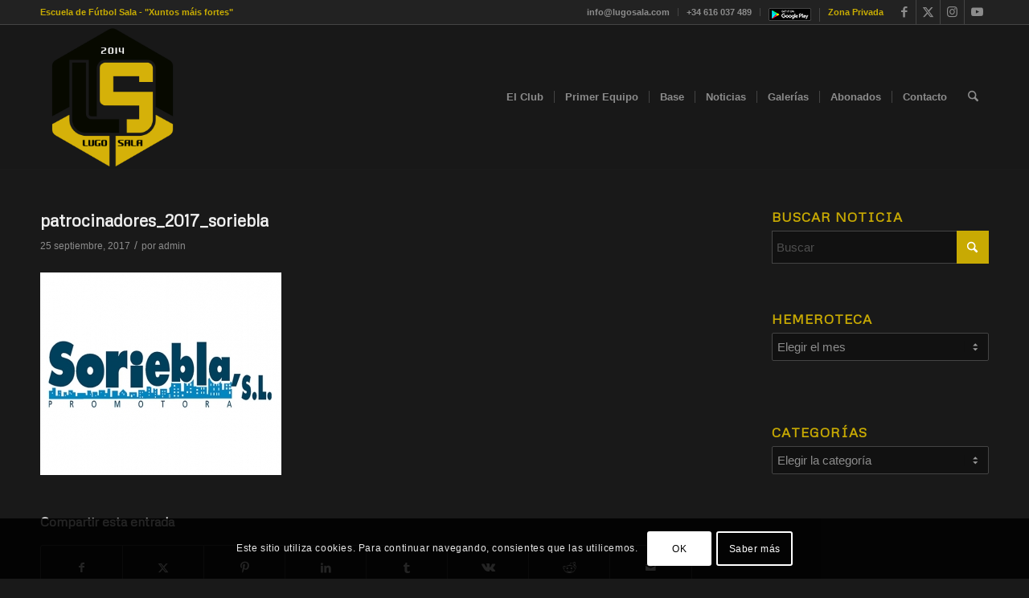

--- FILE ---
content_type: text/html; charset=utf-8
request_url: https://www.google.com/recaptcha/api2/anchor?ar=1&k=6LfHN8EUAAAAAGL9r2FRkWmdkRoFCnyC5TiaDguN&co=aHR0cHM6Ly9sdWdvc2FsYS5jb206NDQz&hl=es&v=TkacYOdEJbdB_JjX802TMer9&size=invisible&anchor-ms=20000&execute-ms=15000&cb=ukqpuptuwp4
body_size: 45873
content:
<!DOCTYPE HTML><html dir="ltr" lang="es"><head><meta http-equiv="Content-Type" content="text/html; charset=UTF-8">
<meta http-equiv="X-UA-Compatible" content="IE=edge">
<title>reCAPTCHA</title>
<style type="text/css">
/* cyrillic-ext */
@font-face {
  font-family: 'Roboto';
  font-style: normal;
  font-weight: 400;
  src: url(//fonts.gstatic.com/s/roboto/v18/KFOmCnqEu92Fr1Mu72xKKTU1Kvnz.woff2) format('woff2');
  unicode-range: U+0460-052F, U+1C80-1C8A, U+20B4, U+2DE0-2DFF, U+A640-A69F, U+FE2E-FE2F;
}
/* cyrillic */
@font-face {
  font-family: 'Roboto';
  font-style: normal;
  font-weight: 400;
  src: url(//fonts.gstatic.com/s/roboto/v18/KFOmCnqEu92Fr1Mu5mxKKTU1Kvnz.woff2) format('woff2');
  unicode-range: U+0301, U+0400-045F, U+0490-0491, U+04B0-04B1, U+2116;
}
/* greek-ext */
@font-face {
  font-family: 'Roboto';
  font-style: normal;
  font-weight: 400;
  src: url(//fonts.gstatic.com/s/roboto/v18/KFOmCnqEu92Fr1Mu7mxKKTU1Kvnz.woff2) format('woff2');
  unicode-range: U+1F00-1FFF;
}
/* greek */
@font-face {
  font-family: 'Roboto';
  font-style: normal;
  font-weight: 400;
  src: url(//fonts.gstatic.com/s/roboto/v18/KFOmCnqEu92Fr1Mu4WxKKTU1Kvnz.woff2) format('woff2');
  unicode-range: U+0370-0377, U+037A-037F, U+0384-038A, U+038C, U+038E-03A1, U+03A3-03FF;
}
/* vietnamese */
@font-face {
  font-family: 'Roboto';
  font-style: normal;
  font-weight: 400;
  src: url(//fonts.gstatic.com/s/roboto/v18/KFOmCnqEu92Fr1Mu7WxKKTU1Kvnz.woff2) format('woff2');
  unicode-range: U+0102-0103, U+0110-0111, U+0128-0129, U+0168-0169, U+01A0-01A1, U+01AF-01B0, U+0300-0301, U+0303-0304, U+0308-0309, U+0323, U+0329, U+1EA0-1EF9, U+20AB;
}
/* latin-ext */
@font-face {
  font-family: 'Roboto';
  font-style: normal;
  font-weight: 400;
  src: url(//fonts.gstatic.com/s/roboto/v18/KFOmCnqEu92Fr1Mu7GxKKTU1Kvnz.woff2) format('woff2');
  unicode-range: U+0100-02BA, U+02BD-02C5, U+02C7-02CC, U+02CE-02D7, U+02DD-02FF, U+0304, U+0308, U+0329, U+1D00-1DBF, U+1E00-1E9F, U+1EF2-1EFF, U+2020, U+20A0-20AB, U+20AD-20C0, U+2113, U+2C60-2C7F, U+A720-A7FF;
}
/* latin */
@font-face {
  font-family: 'Roboto';
  font-style: normal;
  font-weight: 400;
  src: url(//fonts.gstatic.com/s/roboto/v18/KFOmCnqEu92Fr1Mu4mxKKTU1Kg.woff2) format('woff2');
  unicode-range: U+0000-00FF, U+0131, U+0152-0153, U+02BB-02BC, U+02C6, U+02DA, U+02DC, U+0304, U+0308, U+0329, U+2000-206F, U+20AC, U+2122, U+2191, U+2193, U+2212, U+2215, U+FEFF, U+FFFD;
}
/* cyrillic-ext */
@font-face {
  font-family: 'Roboto';
  font-style: normal;
  font-weight: 500;
  src: url(//fonts.gstatic.com/s/roboto/v18/KFOlCnqEu92Fr1MmEU9fCRc4AMP6lbBP.woff2) format('woff2');
  unicode-range: U+0460-052F, U+1C80-1C8A, U+20B4, U+2DE0-2DFF, U+A640-A69F, U+FE2E-FE2F;
}
/* cyrillic */
@font-face {
  font-family: 'Roboto';
  font-style: normal;
  font-weight: 500;
  src: url(//fonts.gstatic.com/s/roboto/v18/KFOlCnqEu92Fr1MmEU9fABc4AMP6lbBP.woff2) format('woff2');
  unicode-range: U+0301, U+0400-045F, U+0490-0491, U+04B0-04B1, U+2116;
}
/* greek-ext */
@font-face {
  font-family: 'Roboto';
  font-style: normal;
  font-weight: 500;
  src: url(//fonts.gstatic.com/s/roboto/v18/KFOlCnqEu92Fr1MmEU9fCBc4AMP6lbBP.woff2) format('woff2');
  unicode-range: U+1F00-1FFF;
}
/* greek */
@font-face {
  font-family: 'Roboto';
  font-style: normal;
  font-weight: 500;
  src: url(//fonts.gstatic.com/s/roboto/v18/KFOlCnqEu92Fr1MmEU9fBxc4AMP6lbBP.woff2) format('woff2');
  unicode-range: U+0370-0377, U+037A-037F, U+0384-038A, U+038C, U+038E-03A1, U+03A3-03FF;
}
/* vietnamese */
@font-face {
  font-family: 'Roboto';
  font-style: normal;
  font-weight: 500;
  src: url(//fonts.gstatic.com/s/roboto/v18/KFOlCnqEu92Fr1MmEU9fCxc4AMP6lbBP.woff2) format('woff2');
  unicode-range: U+0102-0103, U+0110-0111, U+0128-0129, U+0168-0169, U+01A0-01A1, U+01AF-01B0, U+0300-0301, U+0303-0304, U+0308-0309, U+0323, U+0329, U+1EA0-1EF9, U+20AB;
}
/* latin-ext */
@font-face {
  font-family: 'Roboto';
  font-style: normal;
  font-weight: 500;
  src: url(//fonts.gstatic.com/s/roboto/v18/KFOlCnqEu92Fr1MmEU9fChc4AMP6lbBP.woff2) format('woff2');
  unicode-range: U+0100-02BA, U+02BD-02C5, U+02C7-02CC, U+02CE-02D7, U+02DD-02FF, U+0304, U+0308, U+0329, U+1D00-1DBF, U+1E00-1E9F, U+1EF2-1EFF, U+2020, U+20A0-20AB, U+20AD-20C0, U+2113, U+2C60-2C7F, U+A720-A7FF;
}
/* latin */
@font-face {
  font-family: 'Roboto';
  font-style: normal;
  font-weight: 500;
  src: url(//fonts.gstatic.com/s/roboto/v18/KFOlCnqEu92Fr1MmEU9fBBc4AMP6lQ.woff2) format('woff2');
  unicode-range: U+0000-00FF, U+0131, U+0152-0153, U+02BB-02BC, U+02C6, U+02DA, U+02DC, U+0304, U+0308, U+0329, U+2000-206F, U+20AC, U+2122, U+2191, U+2193, U+2212, U+2215, U+FEFF, U+FFFD;
}
/* cyrillic-ext */
@font-face {
  font-family: 'Roboto';
  font-style: normal;
  font-weight: 900;
  src: url(//fonts.gstatic.com/s/roboto/v18/KFOlCnqEu92Fr1MmYUtfCRc4AMP6lbBP.woff2) format('woff2');
  unicode-range: U+0460-052F, U+1C80-1C8A, U+20B4, U+2DE0-2DFF, U+A640-A69F, U+FE2E-FE2F;
}
/* cyrillic */
@font-face {
  font-family: 'Roboto';
  font-style: normal;
  font-weight: 900;
  src: url(//fonts.gstatic.com/s/roboto/v18/KFOlCnqEu92Fr1MmYUtfABc4AMP6lbBP.woff2) format('woff2');
  unicode-range: U+0301, U+0400-045F, U+0490-0491, U+04B0-04B1, U+2116;
}
/* greek-ext */
@font-face {
  font-family: 'Roboto';
  font-style: normal;
  font-weight: 900;
  src: url(//fonts.gstatic.com/s/roboto/v18/KFOlCnqEu92Fr1MmYUtfCBc4AMP6lbBP.woff2) format('woff2');
  unicode-range: U+1F00-1FFF;
}
/* greek */
@font-face {
  font-family: 'Roboto';
  font-style: normal;
  font-weight: 900;
  src: url(//fonts.gstatic.com/s/roboto/v18/KFOlCnqEu92Fr1MmYUtfBxc4AMP6lbBP.woff2) format('woff2');
  unicode-range: U+0370-0377, U+037A-037F, U+0384-038A, U+038C, U+038E-03A1, U+03A3-03FF;
}
/* vietnamese */
@font-face {
  font-family: 'Roboto';
  font-style: normal;
  font-weight: 900;
  src: url(//fonts.gstatic.com/s/roboto/v18/KFOlCnqEu92Fr1MmYUtfCxc4AMP6lbBP.woff2) format('woff2');
  unicode-range: U+0102-0103, U+0110-0111, U+0128-0129, U+0168-0169, U+01A0-01A1, U+01AF-01B0, U+0300-0301, U+0303-0304, U+0308-0309, U+0323, U+0329, U+1EA0-1EF9, U+20AB;
}
/* latin-ext */
@font-face {
  font-family: 'Roboto';
  font-style: normal;
  font-weight: 900;
  src: url(//fonts.gstatic.com/s/roboto/v18/KFOlCnqEu92Fr1MmYUtfChc4AMP6lbBP.woff2) format('woff2');
  unicode-range: U+0100-02BA, U+02BD-02C5, U+02C7-02CC, U+02CE-02D7, U+02DD-02FF, U+0304, U+0308, U+0329, U+1D00-1DBF, U+1E00-1E9F, U+1EF2-1EFF, U+2020, U+20A0-20AB, U+20AD-20C0, U+2113, U+2C60-2C7F, U+A720-A7FF;
}
/* latin */
@font-face {
  font-family: 'Roboto';
  font-style: normal;
  font-weight: 900;
  src: url(//fonts.gstatic.com/s/roboto/v18/KFOlCnqEu92Fr1MmYUtfBBc4AMP6lQ.woff2) format('woff2');
  unicode-range: U+0000-00FF, U+0131, U+0152-0153, U+02BB-02BC, U+02C6, U+02DA, U+02DC, U+0304, U+0308, U+0329, U+2000-206F, U+20AC, U+2122, U+2191, U+2193, U+2212, U+2215, U+FEFF, U+FFFD;
}

</style>
<link rel="stylesheet" type="text/css" href="https://www.gstatic.com/recaptcha/releases/TkacYOdEJbdB_JjX802TMer9/styles__ltr.css">
<script nonce="crLbmiekZdm39gG8xMjanA" type="text/javascript">window['__recaptcha_api'] = 'https://www.google.com/recaptcha/api2/';</script>
<script type="text/javascript" src="https://www.gstatic.com/recaptcha/releases/TkacYOdEJbdB_JjX802TMer9/recaptcha__es.js" nonce="crLbmiekZdm39gG8xMjanA">
      
    </script></head>
<body><div id="rc-anchor-alert" class="rc-anchor-alert"></div>
<input type="hidden" id="recaptcha-token" value="[base64]">
<script type="text/javascript" nonce="crLbmiekZdm39gG8xMjanA">
      recaptcha.anchor.Main.init("[\x22ainput\x22,[\x22bgdata\x22,\x22\x22,\[base64]/[base64]/[base64]/[base64]/[base64]/[base64]/[base64]/[base64]/[base64]/[base64]/[base64]/[base64]/[base64]/[base64]/[base64]\\u003d\\u003d\x22,\[base64]\\u003d\\u003d\x22,\x22w5DDgCoFRkAtwo/CuMOcA8OKbVVADMO+wobDgsKEw7J4w4zDp8KsAzPDkGV4YyMrQMOQw6ZQwqjDvlTDosKiF8ORdsO5WFhbwpZZeSlCQHFvwrc1w7LDt8KwO8KKwq/Dnl/ChsO5KsOOw5tSw58dw4ATYlx+Ri/DoDlUbMK0wr9raCzDhMOVfF9Iw5V/UcOGKcOqdyMpw60hIsKBw47CusKGUjvCpcOQL1gWw44PdwgAecKKwofCvG9XGcOIw5PCmMKww6HDnSHCoMK/w7rDoMO7YMOJwrHDm8OdEcKqwp7Dl8OYw7Q0ccOKwpg8w4vCqxhuw6gnw686w54abCDCohh/w5o7S8OrQMOHWMKhw4NjNsKodcKkw6HCp8Osa8Kmw4HCnxMSWg/CuVLDrzPCvsK+wrV/wpwNwrUJFMKSwoZnw5hoOWfCkMObwpfCjsOGwrzDv8OuwqDDokDCqsKow654w4cew5XDvGTDsRLCpA5KTsOSw6FOw4vDvj3DpUnCtRYIDmjDu0jDiFAiwoIhcW3CtsO7w6nDrMOlwptMCMO6C8OFeMOHfcKTwo0iw74dL8OPw6QrwqHDqlw/JsOZfMOJF8KxLDHDt8KoFzXCicKzwqDCjnrCvlMPX8O0wrTCtAIGUi9rwrzClcO/[base64]/DvcKPEltHbhI2QsO2D8KSDQZgQyzChMO5ScKDE2VhQit6RAw0wrHDjxFRA8Krwo7CgBHCmih0w60dwo06IFMiw4zChEbCs3rCh8K5w7NqwpcMXMO0w6kxwp/CkMKvIHfDucOJVsKHGMKPw7TDhcOGw73CmxnDjhsRLzjCkTtaJGHCo8Oew7gKwo/[base64]/DvEwLwqlAw5rDkFTChFrCqsK7TcO9UhDCvMOSD8Kvf8OtHQPCmMObwpbDknl+K8OEOsO5w6jDjzvDuMORwrXCtsK1bsKZw6bCgMO8w6HDih4jH8KrIMO+MDsfacOKbg/Dvx7ClsKhUsKZeMKDwobClMO+LA/CrMKTwpvCuRp0w5XCnUANfsOcEAIfwrjDvifDlMKAw57DvcOHw4YoDMO1w6PCncKUPsOOwpoSwrnDq8KvwobCuMKHNAcUw6ZLLDDDlmjChkDCuiDDmGvDncOlahAgw6nCqlzDtn8jVhDDgcK3NMOLwpnCnMKBY8OJw63DrcObw4dNLVQedxN2VDcGw6/[base64]/DvsKIwqvCpcOheA8kSsKew59DNU8iwqIiKsKwRMK9w6YrYcKuKkEWW8O9GMKTw5jCvcOWwpkmdMOUBDvCjcK/BxDCrcKYwoPCpHjCvsOUMktFOsO/w6HDj18Mw5jDqMOuccOjwphyN8K2bUXCusKuwqHCpSjDhUchw4VWPnN2w5HDuVRJwppCwqbCmcO8w6HDocOcTFASwqUywqd0AsO8bUvCuVTCkBUdwqzDoMKeHMO1Pytvw7BSwq/[base64]/w7RLDsKBfsOAwrl6DE8oFMOxw5dhT8K0w6fCiMO3JMKGNsOiwrfCnWgHHwIkw5RZanTDoT/DhFVcwrrDr2J/[base64]/fsKhB8OPE8OFKcOcw4UkwpJnwpbDkMOMVClAUMO3w5bCol7Dp1hzH8KcHHspFkvDnUtDBgHDtjHDv8OSw7nCrURuwqXChkITbnpUdMKrwq4Yw4Fmw6N0YUvCr1w3wr9rS2PDuzLDph/DjsOhw7rCkQpzB8OCwqzDusOXD3g9S1BJwo08I8OQwoXChxlewoJ8TTU0w6EWw6bCnDgeQDdNw5pmSMOwCMKowpvDhsKJw5VRw4/CuzbDmcOUwpQ2IcKcw6xWw7laHnB1w7FMTcK+FlrDkcO7L8OYXsOrOsOEFMObZDPCm8OGOsOXw7c7Gg0KwprCn2PDliHDgsOSNxrDqCUJwoJYKsKRwrs1w79oMsKnLcOLCwRdHRUZw44Sw67DkwLDploBw6/CosOuMCQ4ScKgw6XCn116wpEgcMOyw5/Cl8KVwoLClGbCg2BgT2oGRcK0JcKmbsOiXMKkwoRSw7V2w6gofsKcwpBBLcKZK1cKAMKjwpANwqvCuQU0CQR5w45pwrHCnDVUwrrDsMObSghGAcK0LErCqQ7CjcKXfcOAFmLDoEHChcK/[base64]/wrPDqGJnP8O+B8OxH2TDi1kddsK5wrg9wrDCrjZdwrwFwrsQcsOmw4hWwqvDhsKcwq8aUFDDv3XChMOyLWDCr8OgEH3CmcKCw74lZ2pnEwxPw6k8NcKNFHtmTW0RMcKOdsKlw5JCXBnDjzdHw6UHw48Dw7XCpjLCjMOCcAYODMK9SAdXBhXDnnM8dsK3w4khPsOvaW/CoQkBFgjDk8ODw4TDucK4w6DCjDXDtMOPHx7CvsOvw4PCsMKnw7lMUlE0w4YafcK9wpI+w5kaJ8OFNxLDgMOmwo/[base64]/Cr8KRc1Viw7zCkRc6Q3fDmsOow5krwowFKSlKc8OVwpbDljvDg8OCNMKoVsKFJsO+Yn7Dv8OYw7XDuXMcw6LDvsKfwqPDpDFFwobChcK+wol3w7Z4wqfDn2IfKWTCrcOLS8KLw7FDw4TCngzCtVk/w7lrw7DCszzDmXRCD8OoQ3LDoMK4OiHDoysXJ8K+wrPDgcKMXMKtZGhjw6FbeMKkw4DCvsKlw7nCg8OyYBA7wpfCsgJYMMK5w5XCsywoEQ/DgsKgwoEWwpHDmltxNsK4wr/CvwjCtE5NwpnDtcO9w47CjMOsw6R4I8OieEUfXMOFTnBGNR5mw5DDqCA+wqVJwoJrw5HDhQVSwqLCoylpwp1xwoFaYSPDjMOxwrpvw6APOB9cw4tWw5PChcO5E15UTEbDjF/ChcKtwqHDkmMiw4sBw4XDggnDhMKKw4rCniNPw6l+wpwyNsKPw7bDl0HDoCAyOSY9wqfCpBnCgS3Dhh4qwrTCmzDDq146w7cvw6LDlzjCvsKkV8KzwpHDjcOGw4c+NmZbw51nasKzwpnChknCgcKQwqk0woDCmcK4w6PCnCcAwq3DoDh/EcO8GyNQwpnDp8OtwrbDlRp7WcOsPcOxw6lfUMKHFlNGw48EY8OFw7J9w7czw5jCjEgcw7PDv8Kkwo3CvcOKEhxxK8ODWEjDqGbChxwfwonDoMKywqzDuGPCl8K7d17Dj8Kpwr/DqcOyRE/DlwPCv21Gwr7DlcKcfcK6BsKzwpxEwozDucOFwpkkw4fCisKQw7zClRzDvlRVSMKuwoAeIGjCgcKQw5XCtMOhwq3ChE7CsMOcw4DCpRbDgcKxw6PCl8K/w6N8NR5IDcOrwrkcwqpWBcOEID8ad8KoOWjDscO2CcKjw5HDmAPCvh8hQWRiwqPDpi4daF/CqcK/AxTDkcOfw6RIEFvCnxHCj8OWw5cow6LDhMOySwnDhcOSw5cvcsOIwpjDr8K/[base64]/DnsOowqVVwq3CuHPCnEnCtcKpasOQKsORw7wBwpddwpDCo8OaS15Ldx3Ch8Kow59Yw5/CijEuw5lZP8KcwrLDpcKlG8Kdwo7DgsKkw5Eww69pfndfwpIXCQvCiALChsO2Nl/CqFPDshFqdcOxwrDDkks9wqPClMK2DntRw4PCs8OzR8K7cArDry/[base64]/DqcKywr9+Nk/DrBTDqwHCl8KgTsKdwokyw67DuMOZDhrCrm/CrW/Cj3vCksOEAcK8VsKcKHTDiMKDwpbDm8Otb8O3w7DDv8OPDMOPDMKFesO/w5kFFcKcDMOuwrPDjMOAw75twrNdw7hTw7g9w7fCl8KPwo3CuMOJWQkwZwVAThErwo1fwr7Dv8Kyw47Cl1rCkMOwaxQWwpNScHQmw4BYW0bDoBDCvCA8wppbw7UVw4dvw4sBw7/[base64]/wo4Rw5V8Qjw9AXlSwrQ+YwbDkMK/w4xhw4HCh1jDsifDs8Otw4fCpTzCssOOZ8Ksw7AGwp/CtlM4KikZIcOpbw9eFsOWLcOmODjCiU7DicKBNU0Tw4wqw5tnwpTDvcO2VWEKbcK2w47CgRzDtA3CmcKDwrrCuUhWcAohwqMrw4zClB3DmFzCg1dCwqzCmhfDl2jCuVTDo8O/w7J4wrxgDzXDicO2w51Ew7AbVMO0w7nDicOmw6vCohJ5w4TCnMOkOcKBwpXDncOCwqsew77CgcOvw65DworDqMKmw6ErwpnDqnQgw7fCscKpw4wmw7lPw69ecsKzewjDiUbDrsKpwqNDwozDqMO8b3nCuMKwwpnCg0hAG8KKw49/wpjCmMK5M8KTRzHCvQrCgBjDjUthHMOOWQDCncKJwqFdwoAEQMKmwq/[base64]/[base64]/w4bDn3wqQMK8NsOYWHfClHbDtFnDogFvcGDCuDM7w57DlF3CsC1FXsKXw6LDssOKw7vDpj5eG8OUOHIEw7Jqw4rDkRPCmMKFw7cTw6fDrcOFecOlF8KMRMKQF8O1wqokWMOeUE8yZ8Ocw4fDsMO6wrfCj8OHw57CosO8FklqAE/[base64]/[base64]/UWbCqBkwwobClcK6RxzDhMOxw57DmXLCvMORdcOwSsO5YcKBw7HCm8OPDMOxwqEjw75FGcOuw4AHwpE6YRJKwplxw4fDusOKwrYxwqTCnsOQwrlxw6DDuyvDkMO7w4/Dq0wRPcKFw5LDpwNAw6h7ZcOUw5gBBsKiIyRww6g2IMOzVDwZw6ALw4xowqobTxdaVj7Dv8OIQCDCrBAUw4vDoMK/w47Ds0jDk13Cp8Kywp4Bw6HDjTZIWcK6wqx/w5TCvk/DoB7Dt8Kxw4/Cn07DicOFwrvDmTLDusOBwrrDjcKvwqHDtAA0ZMObw6w8w5fCgsO0RFPCpMO8bF3Du1zDmzw/w6nDiTjDmS3DgcOLKR7CuMK/wps3YcONSVFsBTvCrQ0mwpoAEjvDgxnDhsORw60xwoQew7F+BsOWwr56PsKFwpgnMBIZw6PClMONJcOULx8ZwpBgZcKuwrc8ERNjw4XDpMO+w509aX/ChcOXN8O/wobDn8Khw4fDkyPCgsK2GDjDlmjCnHLDpQd1NMKJwrfCpRbCkVobBSrDqgMrw6fDkMOQLXZgw5dLwr8nwrvDv8O7w5wrwpwAwobDpsKrfsOycsKdHcKtwqXCr8KLwpk7V8OWenpvw6XCusKbQ3dVK1pFTGRhw7TCinAyMAsBaEDDgSnDni/DqG8Nwo7DqygSw6bCnznCkcOqwqQZaykBHsO3I3HCpMKBwq4tOSnCrHpzw6DDrMKYBsOoOxvChBZNwqcwwrAMFMOiK8O4w63Cs8ObwrtxQjt0agPDvzzDjnjCtMOCwoF6RcKLwq3CrG41ImvDtUvDh8KBw4/DiTIdw4vCn8OZOsKBA0Q6w4jClEgpwptGacOowr/CqHfCh8KQwqBBBsO+w7LClhnDpDfDhsKcdSVnwpNNMkZeF8KSw613BBrChMKRwoI0wpXChMKOb0kTwr5MwoXDpcOPdw9CVsKWPkh/wrw6wpjDmHkZNcKxw6YrA25+BmhaL0UKwrQsYsOFE8OnQCrCqMKIRWvDiX7CocKNe8O8AlEoWsOJw55BMcOLeA/DpcODOMODw7Nhwr4/JlTDs8KYbsKlT0LCk8Kmw5Y0w68Aw4rClMOPwq5gC2ElWcK1w4sCKsKxwrEIwpxJwr5DLcKAdH3CkcOSB8KVQcK4EEXCo8OBwrzCiMOHTHR/w4bDlAcPBSfCpwvDozYjw6LDuA/CrwoufVXCjV40wrzChMKBw4bCtxp1w4zDvcOqwoPDqXxIZsKIwrVlw4BfCMOAJybCosO7IsKNC1zCjsK4wqULwos3FcK5wqrCrTIiw4zDs8Olfj/[base64]/Cq8OTw6U6UcKQI8KOw6bDnsOBBsO+w5PDulF1WMKYfS4UAsKswoZaYnfDsMKMwp1TH2pywod2Q8OnwoxcScO8wonDiFsdOl8Mw7Ngw4w8GTQqA8OZI8KvKAPDlcOFwoTCrEV1XsKFSVQbwpTDnMOva8KKUMK/wq19woTCjxk/wok3Q1bDoDwbw7kzE0jCmMOTSAxZSFnDjcOgYGTCpBHDvBJQARcUwovDvWPCklJewr7ChT41wosiwqI1A8O2woFMJXfDjcKFw45FGjkbMsOSw4nDnHkpYz/DiRDChcKdwpJTw5HCuD7Dl8OsSsOQwp/CncOkwqBdw4Zfw5jDp8OHwqcXwpZpwqnCisOdPsOjRMKiTFROCMOnw5jDqsOPD8KxwpPColzDrsKbbhDDmMOcKxx5wrdfU8OqYsOzLMOQMsKZw7rCqiZ5wqh3w4MMwqsmwpnCtMKMwpLDsR7DlXzDhldQZsKaWsOYwo5rw5/DjRfDtsOJeMOXwoIoNTk2w6Q3wrEpQsOxw5gpGFsww6fCtE0KR8OgV0/CmzxPwqt+VgHDnsONe8OLw7nCgUYZw5PDr8K0TgzCh3x/w6IQNsKZX8OWfTZuQsKaw4fDpMKWHBJnbTIhwo7Dq2/Cnh/DpcO4TmgvO8KrQsO+wohjP8Ozw5vChyvDsCXCjzTCi2wCwocuSlx2w67ChMOucBDDg8OLw7HCs0B+wo8qw6vDng/Dp8KoCsKbwqDDv8KGw4XCnV3DrMOrw7tBJVHDnMKrwrHCjW58w5xTLDjDhTtOdcOAw4rCk2xdw7hRDBXCpMKTe1EjXVA6wo7Dp8K0RB3Cvmt1w64TwqTCucKeWsKuDMKKwr4Ow6pOP8KiwoTCvcOgazDCgl/DiR4sw6zCtQNQU8KfSyRIE2pKw4HCkcOzJWZ8dQnCsMKRwqEOwojCqsOGIsOyGcK7w6LDiC5PM1XDh3oOwoYfw5vDlsKsdjZ8wr7Cs0d3wqLCgcOxEcOnVcKLW0BVw6rDlRLCvXHCv2VWAsOpw7VwZHIMwrljPSDCqFNJRMKpwpLDrAZHw6/Dg2bCo8Kdw6vDo2jCrcO0HMKXw7/DoDTCl8KKw4nCsBjCjCYawrIzwoAYHHLCp8Kvw5nDtMKwDMOmI3LCi8OsTWc8w6ATHQXDlQLDgkwPMcOMUXbDlEfCs8K2wpvCuMKJV2ktwrTDlMKhwoQkw6cyw7DDoSDCuMK5w6o5w4Fnw7NEw4JoesKbS0/[base64]/CrsK7RxQDw5vCicKzwpNVY8OXw5lxw7RfwpA+SXsxccKsw6tRwoLDn3XDncK4OxLCjA/Dm8K+wqRrYBVZHx3DoMO7GcKAPsKVb8Oxwoc4wqfDgsKzcMOqwqMbN8OHIS3ClDVpw7vCk8Oiw4cDw73CgMKowqMKIcKBe8OOEMK7bsOoDQXDtjltwqJtwp/DjB1fwrbCksKmwqfDvg4wUsK8w7cfSgMHw7t9w4V4OcKdZcKmw7bDrAkba8KyLjnCrzQVw4V2YGvCkcO2w5JtwofCt8KPGXcZwqpQUQNpwr1+MMOEwpVLbsOJwpfCiU90w5/[base64]/[base64]/CnlrDh2XDszPCucKwPypoNcOcYMOjw4ZNw57Ci2rDjsOEw7bCj8O3w7UIfTsbfsOaBQLCksOhChAmw7g7wo7DqsOaw5/Dp8OXwobCvz1Qw4fCh8KQwpp0woTDhCFWwrPDucKqw5d3wqwQCMKPFsOJw7XDqGVJWhZVwrvDsMKcw4TCmX3DuX/DuQ/[base64]/DlkLDssKyw7jDgTRow5PDqylRDMOyw6LDhQjCmgxRw4zCqF40wpHCqcKMfsO/[base64]/woEMwr1Tw6oFw51IFcOpasOawqbDkcOnesO2ZAHDm1Q+esOPwofDiMOTw4ZaRcKZF8OtwoLDhsO5LDRfw6nDjmTDgsOPf8OwwpvCgknCtxdMOsOTEyMMH8Oqw7hhw4I2wrTChcO2HCBZw5LCpibDtcK7azdkw6DCqzzCkcKBwrfDtlnCnCkSFAvDohIoSMKfwo/Cgw/Dj8OIBQDCmjpOYWRQTsOkZkDCucO1wrxDwqofwrd9KsKmwp/[base64]/[base64]/Cr3YaW8KBGcK7aMOhDFg1LsKjPcKwwqd/w5vCrzUXPSvDnGcwFsKhMnZaIggVGGgeJTnCt1DClG3DlQIfwoEKw65QdcKBJm8ZDsKZw7fCjcOfw7HCsml3w7A4b8KxYsOJQWDChgcAw70NNGTDqlvChcOkw7bDm2QoRGHDlW1iI8ObwqwGbCJmT0t2ZFtKLlfCt1vCmMKMN27DllPDrkfCpV/DqUzDhQDDvmnDlsOQGcOGRlTCpMKZWk88Qzh+fRXCo08JTBMIYcKZw7/DhcOPfsO2W8OOMMKrdjUPIFR6w4/CkcOtPkFvw6vDvUbDvsORw77DsxHCvn9Gwo4cw6t4MsKjwoDChH4LwoLCg0HDh8KhEcOIw5p4FcKQUC0+DMKkw7g/w6rDjy7ChcO/w5XDl8OEwrIZw4jDgwnDlsKhb8Kgw4HCjMOMwqnCkW3CvVVofVbDqywpw69Kw6DCpjHCjcKww7bDu38jG8KawpDDqcKAGMOlwoVAw5HCscOvw7/[base64]/CuH7DowJTw5pINTXDpMKiwq1wwoPDq1zDmEV/MkdaFMOrHwgew7chE8Oaw45+wrNvSRkPw4wRwoDDocOgPcO9w4zChyvCjG94XxvDg8KzK3Flw7/CtB/[base64]/[base64]/[base64]/DhsOZLcOXwqhpw6twwrUVw59Ow5YLw7DCvVvCsEgjAMOiLjUUX8OuBcOhVg/CoXQtI3EKNwFuEsOuwpJsw5olwp7DhcOmBMKEP8O+w6bCq8OBfmzDl8Kaw6nDqBMiwrE2w6zCtMKwHsKFIsO4DSJKwqs3VcOFVFsEwqvCszrDt15rwpoxN3rDvsKXO2FhXEDDv8Oqwp54E8KUwpXDnMOww7PDjQUNbmLCiMO/wrPDnkMEw5fDo8OuwrgywqXDrsKkwrfCrsKxaC8xwr7DhWPDk3gHwo/CgcKxwok3I8K5w4gIIsKEwog0M8Kdw6DDscKsccO8NsKuw5TCm3LDoMKYw68MZMOfaMK2fcOZw6zCgsOSFMKyUAjDogkbw7FEw6LDisOQF8OEGMOJFsOVNXEqVy/CkQLDgcK1ATVMw48cw5/Cj29+KUjCkkR0YsOJccOTw6/[base64]/CpMK2w7DCg31iO305wpbDplbCp8Oww4huw7Zew7fDt8KKwphldADCmMKnwqAOwrZMwq7CkcK2w4rCmW9kUxxMw7cfP3Y8Rg/DgsKswpNYEGpwUWINwobCnGzDh2LDmjDChWXDi8KIXSgpw7fDqgkFw7DDiMO1NhXCmMKWcsK6w5FwRMKRwrdSaUDCtFXDolrDjQBzw6N6w6UPacKhw7s/wphZIDFIw6nDrBXDsUEvw45MVhLCmcK7Qi0/wrMAScO2TMOmwp/[base64]/BCHDnk0Ow4NfCF3DoMONwrxoYcK2w40zYERFwoRTwoVrYcOfOjXDlWEvLcO/BAgOT8KowqkOw73DgcODfQLDsC7Duy7CmcOJPD3ChMOcw7nDkELChMKpwrDDoRJKw6DCpsOiezs8wr52w4cSGB3DknxIIcO3wpNOwrXDjTNFwo1/ecOvQsKJwrTCgcK5wpDCv3AuwopswqTDisOWwpvDsCTDv8OLFcOvwoDCvzVAC2s4VC/CscKzwptFwpBdwqMVNsKBPsKKwoTDvzPCuS0jw5ZfN0/DqcKQwqtoemJ3PMOPwr8OYsOVZE57w7AwwqhTIS3CpsOhw4DCh8OkGCR4wqLDlMKcwrzCsQvDnkDCsH/Du8Ojw7NewqYUw6/DuUfCnC9ewqgpLAbDrsKZBQ7DlsKLOjDCscOqdMODXzDDocOzw4/[base64]/CuMOPSsOLwq7CkMO5woXCnyZewoUlX8Oiwq9kwoITw5rDrsOdGFLCg3LChjdywoYVTMOXwrPCvMOjX8Opw6DDjcKVw5pVTTDClcKvw4jClMOTRAbDv2dYw5XDhQt5wojCrVvCuARfJQcgVcOQJUpsUUzDoT/CtsO7wq/[base64]/[base64]/[base64]/DvsO5XQ8iXsOUTEVqwr3CiUsOw55tBFXDv8KrwrLDm8Otw6fDvMO/WMOIw5fDrcKjdcOfw7PDh8KQwrzCq3YJI8KCwqDDuMONwoMMFyU/QsO6w6/Ds0tbw4R/w5LDtmopwq/DlnHCk8K6w5jDiMOdwrrCtMKecMOJAcOxbcORw7ZKwpF9w6Jvwq/CtsOew4c3QsKpRknCjCTCiwLDr8KdwoXChy7ClcKHThh/VybCuxfDrMO8FsK2W2XCjcK/BlAsX8OJKVfCqcK0E8O3w4BpWk8fw5PDrsKpwoPDnAQNwoXDsMK3DMK/JsOvZzfDonVfUj3DmVLCoBnDnBAUwrA3DsO8w55UI8OlQcKQDsOQwpRLFjPDlsK8w6wJOMODwqRzwp3DuDQrw5jCpxkCfDl/NQTChcK5w5Ygw7rDoMOqw5RHw6vDlBUFw6kGY8KjQcOMNsOewqrDi8ObDDDCmhofw4dow742w4IQw5t9OsOBw5fCkWAtC8OlCUnDm8K1B2TDnER/[base64]/DgcKcK1TDrcKCIGvCiW3DkC/DpAUuXMKBPcK+GcKGwpJ6wqoZwrzDvsOIwp/Crx/DlMKwwoIuw4fDjWnDl1RvMhU+ODDCtMKrwrkvH8OXwodRwpUpwowzcMK/w5/Cm8OocgF+IMOAwqRQw5HCjHpBPsOzXDjCtMORDcKBZ8Ozw5VJw4xsXMO+M8K/G8OEw4/DjsOzw6jCjsOyLxbCjcOrwpMjw4XDjk5awrpwwoXDnhEdw4zCkWpkworCq8KwagIkMMOywrd2Gg7DiG3DqsKvwocRwq/Dp0fDnMKZw7kJWV5Uw4Qvw5zDmMKucsKpw5fDmsKew55nwofCksOcw6oPbcK4w6c7w5XChl4QSFlFw5nDvGl6w7bCicK1c8OQwq4YV8OcKcOfw48XwrjDt8K/wqrDsSLClg7DsXfChxfCmMOiVG7Dm8KAw4RjSwvDni/Cr03DoRHDkykrwqrDpcK/[base64]/[base64]/DhXVAwrBlw5R0HcOdDwRkDSjCvcKUTQsPEHpOwrQowqrCnRTDgEdhwqozE8OQW8Opwpl8TsOSDDg4wovCh8K2V8O7wqbDhnxUG8KQw6PCisO2fi/DucOrWMOow6XDlsOpC8OZUsO+wrTDuls6w6FAwpzDoWd6cMKeaCtyw6nCpwLCoMOFUcKRWcOtw7/Cv8OQRsKLw6HDjMOlwqVNYVMnwqjCuMKVw4JrTsOZW8K5wrodWMK+wqIQw4bCtcO3ccOxwq7DrcKxJmbDnw3DmcK1w6TCrcKHQHleGMOzdsOkwowkwqYyKXkjFhJfwq/ChXPCtcK+cyHDp1HCl2s9FyfDvhMzPcKwWsOVJjLCv3rDrsKGwpomwrYrJUfCoMKJw5tAX2rCnVHDsHAmZ8Oqw5/DmklJwqbClsKTZU44w63CisOXc13CvEgDw6xeVcKoL8Kuw4jDtgDCrcKOwqXDuMK3w7gpLcOWw4/CmD8Ow6vDtcOYYg3ClTklPh3DjwPCqMOdwqhydAPClTLDlMKcw4dHwozDvCHDqCo6w4jCrBrCvMKRBlQtMFPCsQHDmsO2wp3CpcKfR1bCjSrCm8O2dcK9w4/[base64]/DjMKCwofCq3IVYsOkFMOXw63DrcOiMsO3w698GcOBwrEIwoFgwp/CmcKNNsKUwobDh8KUJsOLw5bDh8O4woTDgk3DqHdVw71XdcK5wrDCtsK0SMKOw6/DtMO6GTw/w5zDs8OQOcKfcMKVwqo0SMOkEcKLw5ZZQ8KpdDQbwrrCqsOAThsuDcKzwqbDkTpyfx/[base64]/CqsK8UDHDvcOiw5TDo8KrBBArw5Bnay1za8KcOcKffsKHwot6w4N8FTQGwpDDv31Xw5Ijw4rCsRY7wqzCncOxwq/ChyBeUxt9aCjDi8OMEzQ8wqlgT8Ovw7ZbSsOvJcKUw6LDlCLDvMKLw4vClhhRwqrDlwXCtsKVQsKvw5bDlTs6wpk8PMOXwpd8A1fCvxFGa8KVwrDDvMOQw7TChkZvwrs1L3bDrC3CtDfDnsKTe1g7w4DCg8Knw6rDqsKWw4jClsORLU/CksOWw4LCqV0HwpjDlnTDv8OCJsK7wpbCpMO3JRvDohvCvsKvAMKpwqTCvWd9w6XCgMO5w7koW8KIH3HCs8K7bXhIw4HClih7RsOKwr1lY8K1wqZzwrMIw646wrc4MMKPw63Ch8K3wpbDkcKmCG3Dg37DtWXCnw8LwojCvzICScKbw4M1WcKPQCcNEmN/AsO6w5XCm8KWw7LCpsOwV8ObFlMgMsKGVlQTwozDpcKMw43CicOaw60Jw6pHO8OfwqbDiwjDhnouw4JVw5x8wqbCul5eImVswpx5w5TCs8K8SUY6UMOSw4MnFkx+wrA7w7UCB1sewrfCoxXDj2wQb8KuZgzCqMOdNktxOE3CtMOxwp/CtldWVMOMwqfCohlqVk7DtTTClmk9wpI0KsK1w5HDmMKNHydVw7zCqQDDkzghw498woDCsGNNU0ZEwpTCpsKaEsKaJGjChXfDgMKGwpnCq1NNWcOjYC3DgVnCksO/[base64]/c8OCwrM0PcOswqzDtgMiw5HDh8OxBjnDqVbCksOQw43Dug/ClRQ6XMK8DgzDtWbCqsOew5MPWcKldkYdW8KLwrDDhmjDtcOBHsOww5/CrsOdwr8aARTCskLCojgbw4QGw6/CisKZw7PCs8Kdw5fDpFt7QcK3YXwpal3Dnno5wp3DmlTCrmzCvMO/wqgyw4gHN8KDX8OEQ8Kpw4pmQjLDscKqw5NMd8OwQQbDqsK1wqDDuMOnVxHCswcAacK9w6zCuEHDpVjDlT3CoMKtLcOkw5lWBsOQMiAYL8KYwqrDlcObwqssCiLDuMK3wqvDoD/DtQDCkwYiA8KjU8OcwqrDpcOQwprDlHDDhcOZaMK0BXPDuMKZwoMGakrDpTTDssK7cQ1Tw6Bdw6BUw45FwrTCusOuTcOUw6zDp8O1XzkfwpoOw6UxfMOSNFFkwp9XwrPDp8O3fh1TKMONwrfDtsKZwq/[base64]/CpydVacK8wrbDvsOqwrVPFVLDnQEfwq/DgxjCil5PwpPDpcKECjHDnE7CtcOeK23Diy/DrcOnKMO3b8Khw5XCosK4wrk3wrPCh8OYdgLClR3CmHvCvQl8w4fDvFUWaFwoHsOpScKxw57DsMKmHsOHw5U6BcO2w7vDsMKAw4/DkMKYwrTCrnvCqAzCr29LOE/[base64]/TMKiw5jDoD/CkMKFwrLDrjp2wpBWw63Co8K8w7jComPDkD8DwrTCpMOdw6UMwoHDuQoTwqfDinVGPsOpNcOnw5BNwq1pw4rCtMOiHQF8w710w6jCqT/DkQjCtHXDhj8mw4dgMcOBZUTCn0dHayESR8KIw4HCvS5QwpzCvMO9w7bCl2sdBQY8w6rDshvDhAAmWQweYcOEwrY4W8K3w4bDvF9RBsO4wrXCrMKCXMOSAcOCwo1HasKyNRY1FcONw7rCnsOUwpZrw4Exd3HCuS3DmMKPw6/DpsOJHB5nVXwdD2XDu1bCgB/[base64]/DrVptcMKLwrRSw6Y5worCmsOxwpvCrsKsBcO8QknDucOIwrHCvF0jwpcdTMK1w5pCRcOnE1fDtHDDowsvNcKXT2DDnMKUwrzCgB/DnyzDuMK0Z1cawrbCsBrDmEbCohUrDsKKY8OkPEPDusKFwo/Du8KnfinCrmUuHMO9G8OUwpNYw5nCtcOnGMOsw4fCgivCsCHClXwOScKQYy4pw7DCqiRPC8OWwpzCl1rDnS8KwrFWw7MkTWHCr0jCo2nDnhTDmX7DjTjDu8Ogwow7w5Byw6DCk21gwqt0woHClFrDuMKFw5TDl8O8PcOTwqBiEAB+wq/CocOCw7Qfw6nCn8K9NzvDpj3DjUnCicO4aMOFw75Rw7RWwpBFw4YZw6M0w7zDn8KGbMO7wo/DoMKGR8K4Z8KeMcOcJcO0w5HCl14/w4wUwpcNwq/DgivDoW7CoCvDhnHChxPChDIeJ0EOwrrCvBHDmsOyUhs0FS7DjMKOUyXCuxvDmQ/CusKIwpTDp8KRN1bDmRAgwogNw7lQw7NjwqFSSMK5D0FGWlLCocKGw7p4w58cU8OJwrEYw4nDjWrChcKHM8KZw4HCscKTDMKDwpTCh8KPbsOaRsOVw4/DuMOyw4AZw4FMw5jDi2tmw4/Csw7DisKRwpp0w4/CnMOqdXzCpMOXOybDq1HCu8KpOCPCgMOtw77DrHg2wrRtw5VFMsK1In55Rwc/w5l8wp3DtikFFMOyT8K2U8Oew7XDpcKNBBvCjcORecKhEsKGwrELw70iwpnCnsOAw5xtwq3DlcKWwpkNwpnDiEnCvG8twr4vwoV7w4nCkXV4acOIw4TDmsOEHwknf8Kew5Uow7XCr0AXwoTDtcO/wr7CqcKVwoHCqsKPC8OhwoBCwptnwoFzw7DDpBQew4vCrybCrVfCujtYcMOAwrVJw4YRLcKZwpfDpsK3eh/ChS8DXxvCmsOwEMK/w4HDvA3CgSUUfcKDw5hiw7ZSJSs9w4rDo8KTYsOFb8KxwoZxw63Dp3zCksKRCS7CvSTCq8O6w7dNOyLCmW8awrwpw4UhKE/Cs8OTwq96CnfDg8O9bBHCgR0Kw67DnSXClxHCuQ4+wpvCpB3DskFsUHlrw4fCiQDCmcKIRwJpbcOoEFjCqcK8w6DDqC7Cs8K7Xm1aw79IwoVdDSvCox/DosO2w6h0wqzCoUzDuyBfw6DCgSlPSTkYwoUxwo/DscOrw6suw4J9fcO0WmwfZyZYbHvCl8Kkw6ENwqodw6/CnMOLG8KbfcKyRGHCqUnDgsO5JSUBDn5+w5hNB0LDq8KQUcKTwpDDohDCvcOVwpfCi8KjwrDDt3HCl8KqeGrDq8K7w7/DsMK0w7zDicO1GDnDnS/[base64]/w67CrcOLRcOswp0fOsK/PsKGcFRWw5DDslPDt8KhwpnCok7DoEjDsTMUeTcMZg0SVMK+wr41wqhWNSFVw7rCuQxSw7PCmj5uwoAHAmXCiE1Vw5TCicKhw5NFEGTCkljDrsKBS8Kywq7DmmgJG8K6wqHDisKNNi4Hwq/Cs8OcZ8OUwpzDiwLDj1c2dMKMwqbDtMOBUsKHwoJFwoNPEH3Co8O3JxhBeTvDiUDCjcKrw4TDmcK+w7/CncOkN8KQwq/DmUfCnBbDmDFDwoTDl8O+HcKRLcK4JW87w6IPwo4sWj/Doi8rw5/DlXfCiRxTwqXDnBDDhXRfw4rCvHoaw5I0w5/DpSjCnhEdw7zCml1DEkhzR0DDpg8nMsOCb0bCgcOOdsOQwoBUTMKowqzCqMO/w7HDnjfCpG8uBgRJMjMKwrvDgzN1CwrDv1YHwrXCuMOMwrJyLsOhwpnCqBwvHMKpDTLCkWLDgUAzwp/CmcKhLxJqw4bDi2zCg8OSOcKKw50WwqI4w5UDSMOdLMKcw5bDlMKwRTJpw7rDqcKlw54UTMOKw6TCvQPCq8Kcw4YYw5fDqsK2woHCu8Omw6/DmcKzw5V9w5bDs8KlTGw7d8KUwpLDpsOKw40uFjoXwqVUTmHChS7DqMO8wonCqcKxf8KkVUnDvHgswpk1w7IDwo3CpyHDgMOHTQjCuWrDhMK2wo7DtDvDsxjCjcKtwr4ZL1XCiTdvwptEw6l8w5xDMMOzVS9OwrvCrMKgw7nDtwjClx/CokXDkGLDvzRYW8OUIWROAcKswozDjWkZw6fCohTDgcONJsKdBUXDlMOyw4zDqSPDhT4Fw43CsyEATkVjwp9MHsORBsK8w7TCtiTChC7Ck8KzVMO4Nw5NCjYGw77Dv8K1w4jCvk9uGAvDmTo/CsKDUgZ7OzvDikfDhwwnwoQYwpQOSMKzwqJrw6kOwpk/dcObfT49BC3CuEnCpj0eAygYUxrDrcK7w5Yzw4XDqMOFw5dUw7bCq8OKbwlBw7/CoiDCjC80U8OWIcKSwpLCh8OTwonCnsKtDg/CncOiSU/[base64]/My4sw6LCjcOFw4rCkVHDqgdiwplLGsOvdsOawqrCgcKkwr/DlXnCusOTS8KyBcKRwrvCmk9EdgJfRsKVfMKkXMKyw6PCpMOQw5JEw45Ww6jCmytFworDimPDpH/[base64]/[base64]/DgE8Tc0nCk0gkdMKiGcK5wqbCvj3ChQTCvio6DcKewqJvADLClMOdwpfCmCbCkcKMw6jDlEQuHwLDmhDDssKOwrt5wovCsCx0wq7DhxYXw5bDrhdtI8KhGMKuMMKpw49Tw7PDvsKMKkbDiUrCjCjCvx/[base64]/CqMOHJzF5w5A/w5TDpcKYBxrDjsO5U8ONO8K/e8O0CcK3MsOGw47CkRNiw4hlQ8OHa8Kkw6FXwo5KJ8OGGcO/[base64]/[base64]\x22],null,[\x22conf\x22,null,\x226LfHN8EUAAAAAGL9r2FRkWmdkRoFCnyC5TiaDguN\x22,0,null,null,null,0,[21,125,63,73,95,87,41,43,42,83,102,105,109,121],[7668936,431],0,null,null,null,null,0,null,0,null,700,1,null,0,\[base64]/tzcYADoGZWF6dTZkEg4Iiv2INxgAOgVNZklJNBoZCAMSFR0U8JfjNw7/vqUGGcSdCRmc4owCGQ\\u003d\\u003d\x22,0,0,null,null,1,null,0,1],\x22https://lugosala.com:443\x22,null,[3,1,1],null,null,null,1,3600,[\x22https://www.google.com/intl/es/policies/privacy/\x22,\x22https://www.google.com/intl/es/policies/terms/\x22],\x22THwjoenXrQXjK11JU0PD34ENsZdWmfSBAPWthimu6NE\\u003d\x22,1,0,null,1,1764827336378,0,0,[47],null,[231,216,225],\x22RC-eub92B-wd4TqxQ\x22,null,null,null,null,null,\x220dAFcWeA5nhlp3CmMhDW93_vBjzZ-pWyzN6aJIU2L6amqzp7P7loc5DHVC4LE89p1TvlBaJTe2gjnnMMAg2exyd1PKkj_W_fGraQ\x22,1764910136419]");
    </script></body></html>